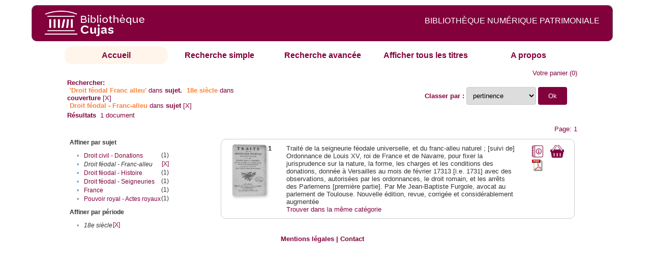

--- FILE ---
content_type: text/html;charset=UTF-8
request_url: http://cujas-num.univ-paris1.fr/cujasdl/search?subject=Droit%20f%C3%A9odal%20-%20Franc-alleu%E2%80%8E;subject-join=exact;rmode=none;brand=cujasbrand;f3-temporal=18e%20si%C3%A8cle;f4-subject=Droit%20f%C3%A9odal%20-%20Franc-alleu%E2%80%8E
body_size: 4684
content:

<!DOCTYPE html
  PUBLIC "-//W3C//DTD XHTML 1.0 Transitional//EN" "http://www.w3.org/TR/xhtml1/DTD/xhtml1-transitional.dtd">
<html xmlns="http://www.w3.org/1999/xhtml" xml:lang="en" lang="en"><head><meta http-equiv="Content-Type" content="text/html; charset=UTF-8; charset=UTF-8" /><title>Affichage de tous les ressources</title><link rel="stylesheet" href="css/default/results.css" type="text/css" /><link rel="stylesheet" href="css/default/cujas.css" type="text/css" /><meta name="DC.Title" content="les sciences juridiques,les sciences humaines, sociales et religieuses" /><META NAME="DC.DESCRIPTION" CONTENT=" L.HISTOIRE DU DROIT, LA SOCIOLOGIE DU DROIT, LE TRAVAIL LEGISLATIF ET L.ACTION     RELIGIEUSE. POUR CE GRAND JURISTE, AU SAVOIR ENCYCLOPEDIQUE, PEDAGOGUE, DIALECTICIEN ET INVENTEUR D.UN NOUVEL ART LEGISLATIF,    LE DROIT, PHENOMENE HUMAIN, SOCIAL ET CULTUREL, EXIGE UNE APPROCHE PLURIDISCIPLINAIRE SOLLICITANT AU DELA DES SCIENCES PROPREMENT     JURIDIQUES . DROIT POSITIF ET LEGISLATION . LES SCIENCES COLLATERALES. D.UNE PART IL S.AGIT DES DISCIPLINES ANCIENNES     DE L.HISTOIRE DU DROIT ET DU DROIT COMPARE. DE L.AUTRE IL S.AGIT DES DISCIPLINES NOUVELLES DE LA SOCIOLOGIE JURIDIQUE,     DE L.ETHNOLOGIE JURIDIQUE, DE LA PSYCHOLOGIE JURIDIQUE,     DE LA LINGUISTIQUE JURIDIQUE, DE L.ANALYSE ECONOMIQUE DU DROIT,     DE L.INFORMATIQUE JURIDIQUE."></META><script src="script/yui/yahoo-dom-event.js" type="text/javascript"></script><script src="script/yui/connection-min.js" type="text/javascript"></script><script language="JavaScript" src="script/yui/js/event-min.js"></script><script language="JavaScript" src="script/yui/js/dom-min.js"></script><script language="JavaScript" src="script/yui/js/animation-min.js"></script><script language="JavaScript" src="script/yui/js/dragdrop-min.js"></script><script language="JavaScript" src="script/yui/js/dom-min.js"></script><script language="JavaScript" src="script/yui/js/container-min.js"></script><link type="text/css" rel="stylesheet" href="css/default/noticecss/container.css" /><link type="text/css" rel="stylesheet" href="css/default/noticecss/fonts-min.css" /><link type="text/css" rel="stylesheet" href="css/default/noticecss/reset-min.css" /><style type="text/css">
               
               #content{
               background:#f8f8f8;
               color:#333;
               padding:2em;
               margin:0;				
               }
               #anchorElement{
               margin:50px 200px;
               width:15em;
               height:5em;
               background:#ccc;
               clear:both;
               }
               pre{clear:both;margin:.5em;}
               code{
               font-size:.8em;
               }
               code strong{
               font-weight:bold;
               background:#ffc;
               }			
               .panel .hd {
               padding:4px 20px 4px 4px;
               }
               .panel{
               width:400px;
               }
               p,li{
               padding:0 0 .2em 0;
               line-height:1.3em;
               }
               h2{
               margin:1em 0;
               font-size:1.4em;
               font-weight:normal;
               color:#060;
               }
               h1{
               margin:0 0 1em 0;
               font-size:2em;
               font-weight:normal;
               color:#030;
               }
               #ad{
               margin:.5em 0;
               border:1px solid #999;
               border-left:none;
               border-right:none;
               padding:.5em;
               }
               ul{
               margin:1em;
               list-style:square;
               }
               p a,li a{color:#369;}
               .panel .hd {
               background-color: #82003c;}
            </style></head><body><div class="header">
			<a href="http://biu-cujas.univ-paris1.fr/">	<img src="icons/default/cujas_logo_b.png" alt="Bibliothèque Inter Universitaire CUJAS" class="logo" />
		</a><span class="textHeader">BIBLIOTHÈQUE NUMÉRIQUE PATRIMONIALE  </span>			
	<br class="clear" />
		</div><div class="resultsHeader"><div class="forms1"><table><tr><td class="tab-select"><a href="search?smode=home">Accueil</a></td><td class="tab"><a href="search?smode=simple">Recherche simple</a></td><td class="tab"><a href="search?smode=advanced">Recherche avancée </a></td><td class="tab"><a href="search?sort=title&amp;smode=browse&amp;browse-all=yes">Afficher tous les titres</a></td><td class="tab"><a href="search?smode=about">A propos</a></td></tr></table></div><table><tr><td colspan="2" class="right"><a href="http://cujas-num.univ-paris1.fr/cujasdl/search?smode=showBag">Votre panier</a>
                  (<span id="bagCount">0</span>)               
</td></tr><tr><td><div class="query"><div class="label"><b>Rechercher:</b></div><div class="subQuery">
   
   
   
   
   
      <span class="subhit">'Droit féodal Franc alleu'</span> dans <b> sujet.</b>
      
         
            <span class="subhit">18e siècle</span>
          dans <b>couverture</b> <a href="http://cujas-num.univ-paris1.fr/cujasdl/search?subject=Droit f%C3%A9odal - Franc-alleu%E2%80%8E;subject-join=exact;rmode=none;brand=cujasbrand;f4-subject=Droit f%C3%A9odal - Franc-alleu%E2%80%8E">[X]</a><br />
         
            <span class="subhit">Droit féodal - Franc-alleu‎</span>
          dans <b>sujet</b> <a href="http://cujas-num.univ-paris1.fr/cujasdl/search?subject=Droit f%C3%A9odal - Franc-alleu%E2%80%8E;subject-join=exact;rmode=none;brand=cujasbrand;f3-temporal=18e si%C3%A8cle">[X]</a><br />
      
   
</div></div></td><td class="right"><form method="get" action="http://cujas-num.univ-paris1.fr/cujasdl/search"><b>Classer par : </b><select size="1" name="sort" class="select_sort_options" onchange="this.form.submit()"><option value="" selected="selected">pertinence</option><option value="title">titre</option><option value="creator">auteur</option><option value="year">année ascendant</option><option value="reverse-year">année desc</option></select><input type="hidden" name="subject" value="Droit féodal - Franc-alleu‎" /><input type="hidden" name="subject-join" value="exact" /><input type="hidden" name="rmode" value="none" /><input type="hidden" name="brand" value="cujasbrand" /><input type="hidden" name="f3-temporal" value="18e siècle" /><input type="hidden" name="f4-subject" value="Droit féodal - Franc-alleu‎" /> <input type="submit" value="Ok" /></form></td></tr><tr><td><b>Résultats</b> 
               <span id="itemCount">1</span> document</td></tr><tr><td></td><td class="right">Page: 1</td></tr></table></div><div class="results"><table><tr><td class="facet"><div class="facet"><div class="facetName">Affiner par sujet</div><div class="facetGroup"><table><tr><td class="col1">•</td><td class="col2"><a href="search?subject=Droit f%C3%A9odal - Franc-alleu%E2%80%8E;subject-join=exact;rmode=none;brand=cujasbrand;f3-temporal=18e si%C3%A8cle;f4-subject=Droit f%C3%A9odal - Franc-alleu%E2%80%8E;f5-subject=Droit civil - Donations">Droit civil - Donations</a></td><td class="col3">
                  (1)
               </td></tr><tr><td class="col1">•</td><td class="col2"><i>Droit féodal - Franc-alleu‎</i></td><td class="col3"><a href="search?subject=Droit f%C3%A9odal - Franc-alleu%E2%80%8E;subject-join=exact;rmode=none;brand=cujasbrand;f3-temporal=18e si%C3%A8cle">[X]</a></td></tr><tr><td class="col1">•</td><td class="col2"><a href="search?subject=Droit f%C3%A9odal - Franc-alleu%E2%80%8E;subject-join=exact;rmode=none;brand=cujasbrand;f3-temporal=18e si%C3%A8cle;f4-subject=Droit f%C3%A9odal - Franc-alleu%E2%80%8E;f5-subject=Droit f%C3%A9odal - Histoire">Droit féodal - Histoire</a></td><td class="col3">
                  (1)
               </td></tr><tr><td class="col1">•</td><td class="col2"><a href="search?subject=Droit f%C3%A9odal - Franc-alleu%E2%80%8E;subject-join=exact;rmode=none;brand=cujasbrand;f3-temporal=18e si%C3%A8cle;f4-subject=Droit f%C3%A9odal - Franc-alleu%E2%80%8E;f5-subject=Droit f%C3%A9odal - Seigneuries">Droit féodal - Seigneuries</a></td><td class="col3">
                  (1)
               </td></tr><tr><td class="col1">•</td><td class="col2"><a href="search?subject=Droit f%C3%A9odal - Franc-alleu%E2%80%8E;subject-join=exact;rmode=none;brand=cujasbrand;f3-temporal=18e si%C3%A8cle;f4-subject=Droit f%C3%A9odal - Franc-alleu%E2%80%8E;f5-subject=France">France</a></td><td class="col3">
                  (1)
               </td></tr><tr><td class="col1">•</td><td class="col2"><a href="search?subject=Droit f%C3%A9odal - Franc-alleu%E2%80%8E;subject-join=exact;rmode=none;brand=cujasbrand;f3-temporal=18e si%C3%A8cle;f4-subject=Droit f%C3%A9odal - Franc-alleu%E2%80%8E;f5-subject=Pouvoir royal - Actes royaux">Pouvoir royal - Actes royaux</a></td><td class="col3">
                  (1)
               </td></tr></table></div></div><div class="facet"><div class="facetName">Affiner par période</div><div class="facetGroup"><table><tr><td class="col1">•</td><td class="col2"><i>18e siècle</i></td><td class="col3"><a href="search?subject=Droit f%C3%A9odal - Franc-alleu%E2%80%8E;subject-join=exact;rmode=none;brand=cujasbrand;f4-subject=Droit f%C3%A9odal - Franc-alleu%E2%80%8E">[X]</a></td></tr></table></div></div></td><td class="docHit"><div id="main_1" class="docHit"><table><tr><td class="col1"><a href="#" onClick="javascript:openviewer( '/book/app/resource/0607004575/#page/2/mode/2up'); " class="piwik_linki"><img src="http://cujasweb.univ-paris1.fr/book/images/0607004575/0607004575.png" onerror="this.onerror=null; this.src='http://cujas-num.univ-paris1.fr/cujasdl/icons/default//book_avatar_cujas.png';" class="book-cover" title="feuilleter ce livre ?" /></a></td><td class="col2"><b>1</b></td><td class="col3">Traité de la seigneurie féodale universelle, et du franc-alleu naturel ; [suivi de] Ordonnance de Louis XV, roi de France et de Navarre, pour fixer la jurisprudence sur la nature, la forme, les charges et les conditions des donations, donnée à Versailles au mois de février 17313 [i.e. 1731] avec des observations, autorisées par les ordonnances, le droit romain, et les arrêts des Parlemens [première partie]. Par Me Jean-Baptiste Furgole, avocat au parlement de Toulouse. Nouvelle édition, revue, corrigée et considérablement augmentée</td><td class="col4"><script type="text/javascript">

                     var panel_one_1;
                     YAHOO.example.panels = function(){
                     panel_one_1 = new YAHOO.widget.Panel("panel_one_1",
                     {
                     close:true,
                     visible:false,
                     constraintoviewport:true,
                     draggable:true,
                     fixedcenter:true,
                     
                     context:["c_1",'bl','tr']


                     }
                     );
                     panel_one_1.render();
                     };
                     YAHOO.util.Event.addListener(window,'load',YAHOO.example.panels);

                     

                     function openviewer(url){
                     //_paq.push([2, 1]);
                     window.open(url,"_blank");
                     return false;
                     }


                  </script><a href="javascript:panel_one_1.show()"><span id="c_1"><img src="http://cujas-num.univ-paris1.fr/cujasdl/icons/default/i_notice.png" class="typeIcon" alt="Notice" title="Notice bibliographique" /></span></a><a class="piwik_download" href="/ark:/45829/pdf0607004575"><span class="typeIcon"><img src="http://cujas-num.univ-paris1.fr/cujasdl/icons/default/i_pdf.gif" class="typeIcon" title="Télécharger le document" /></span></a></td><td class="col5"><span><a href="javascript:alert('Pour utiliser le pannier vous devez activez les cookies. (To use the bag, you must enable cookies in your web browser.)')"><img src="http://cujas-num.univ-paris1.fr/cujasdl/icons/default/basket.png" class="typeIcon" title="Mettre dans le panier !" /></a></span></td></tr><div id="panel_one_1" class="notice"><div class="hd">Traité de la seigneurie féodale universelle, et du franc-alleu naturel ; [suivi de] Ordonnance ...</div><div class="bd"><ul class="noticedesc"><li><span class="bold">Identifiant :  </span>http://cujas-num.univ-paris1.fr/ark:/45829/pdf0607004575</li><li><span class="bold">Sujets :  </span><a href="http://cujas-num.univ-paris1.fr/cujasdl/search?subject=Droit f%C3%A9odal - Seigneuries;subject-join=exact;smode=home;rmode=none;style=;brand=cujasbrand">Droit féodal - Seigneuries</a> | <a href="http://cujas-num.univ-paris1.fr/cujasdl/search?subject=Droit f%C3%A9odal - Franc-alleu%E2%80%8E;subject-join=exact;smode=home;rmode=none;style=;brand=cujasbrand"><span class="hit">Droit</span> <span class="hit">féodal</span> - <span class="hit">Franc</span>-<span class="hit">alleu</span>‎</a> | <a href="http://cujas-num.univ-paris1.fr/cujasdl/search?subject=Droit f%C3%A9odal - Histoire;subject-join=exact;smode=home;rmode=none;style=;brand=cujasbrand">Droit féodal - Histoire</a> | <a href="http://cujas-num.univ-paris1.fr/cujasdl/search?subject=Droit civil - Donations;subject-join=exact;smode=home;rmode=none;style=;brand=cujasbrand">Droit civil - Donations</a> | <a href="http://cujas-num.univ-paris1.fr/cujasdl/search?subject=France;subject-join=exact;smode=home;rmode=none;style=;brand=cujasbrand">France</a> | <a href="http://cujas-num.univ-paris1.fr/cujasdl/search?subject=Pouvoir royal - Actes royaux;subject-join=exact;smode=home;rmode=none;style=;brand=cujasbrand">Pouvoir royal - Actes royaux</a></li><li><span class="bold">Auteur :  </span>Furgole, Jean-Baptiste (1690-1761)</li><li><span class="bold">Couverture chronologique  : </span>18e siècle</li><li><span class="bold">Editeur :  </span>L. Cellot (Paris)</li><li><span class="bold">Date : </span>1775</li><li><span class="bold">Type : </span>Text</li><li><span class="bold">Type : </span>monographie imprimée</li><li><span class="bold">Description :  </span>Cujas. 54.998-5</li><li><span class="bold">Description :  </span>Document numérisé par Arkhênum</li><li><span class="bold">Description :  </span>impression normale</li><li><span class="bold">Description :  </span>Œuvres complètes</li><li><span class="bold">Description :  </span>Sign. [ ]4, A-Z8, Aa-Kk8, Ll4</li><li><span class="bold">langue : </span>fra</li></ul></div><div class="ft"><a href="#" onclick="panel_one_1.hide();return false"><span class="typeIcon1"><img src="http://cujas-num.univ-paris1.fr/cujasdl/icons/default/i_close.gif" class="typeIcon" /></span></a></div></div><tr></tr><tr><td class="col1"> </td><td class="col2"> </td><td class="col3" colspan="2"><script type="text/javascript">
                     getMoreLike_1 = function() {
                     var span = YAHOO.util.Dom.get('moreLike_1');
                     span.innerHTML = "";
                     YAHOO.util.Connect.asyncRequest('GET', 
                     'search?smode=moreLike;docsPerPage=5;identifier=pdf0607004575',
                     { success: function(o) { span.innerHTML = o.responseText; },
                     failure: function(o) { span.innerHTML = "Echec !" } 
                     }, null);
                     };
                  </script><span id="moreLike_1"><a href="javascript:getMoreLike_1()">Trouver dans la même catégorie</a></span></td></tr></table></div></td></tr></table></div><div class="footer">
			<div id="footmenu">				
			
				<a href="https://biu-cujas.univ-paris1.fr/mention-legale/">
					Mentions légales</a>
				|
				<a href="mailto:cujasres@univ-paris1.fr">
					Contact</a>
				
			<!--	|<a href="oai?verb=ListRecords&amp;metadataPrefix=oai_dc">oai</a>
				|<a href="oai?verb=GetRecord&amp;metadataPrefix=oai_dc&amp;identifier=pdf.0600460613">getrec</a>-->
				
			</div>
		</div><script type="text/javascript">
  var _paq = _paq || [];
  _paq.push(["setDomains", ["*.cujasweb.univ-paris1.fr","*. cujas-num.univ-paris1.fr","*.cujasweb.univ-paris1.fr/book"]]);
  _paq.push(['trackPageView']);
  _paq.push(['enableLinkTracking']);
  (function() {
    var u=(("https:" == document.location.protocol) ? "https" : "http")
    +"://bcujas-pwstats.univ-paris1.fr/pw_stat/";
    _paq.push(["setTrackerUrl", u+"piwik.php"]);
    _paq.push(["setSiteId", "5"]);
    var d=document, g=d.createElement("script"), s=d.getElementsByTagName("script")[0];
    g.type="text/javascript";
    g.defer=true; g.async=true; g.src=u+"piwik.js"; s.parentNode.insertBefore(g,s);
  })();
</script></body></html>